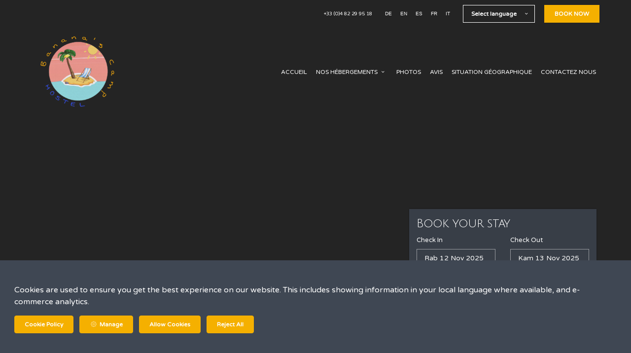

--- FILE ---
content_type: text/html; charset=utf-8
request_url: https://www.bananascamp.com/?lang=in
body_size: 12838
content:
<!DOCTYPE html>
<!--[if IE 8]><html class="ie ie8"> <![endif]-->
<!--[if IE 9]><html class="ie ie9"> <![endif]-->
<!--[if gt IE 9]><!-->
<html lang="in" xmlns:og="http://ogp.me/ns#">
<!--<![endif]-->

<head>
    <meta charset="utf-8">
    <meta http-equiv="X-UA-Compatible" content="IE=edge">
    <meta name="title" content="Banana&#x27;s camp Cannes - Banana&#x27;s Camp" />
    <meta name="keywords" content="Banana&#x27;s Camp, h&#xF4;tel, h&#xE9;bergement, hostel, C&#xF4;te d&#x27;Azur " />
    <meta name="description" content="Situ&#xE9; &#xE0; Cannes, &#xE0; 600 m&#xE8;tres de la plage de la Croisette, le BANANA&#x27;S CAMP propose un h&#xE9;bergement avec un jardin, un parking priv&#xE9;, un salon commun et une terrasse">
    <meta name="author" content="Banana&#x27;s Camp">
    <meta name="viewport" content="width=device-width, initial-scale=1">
    <meta name="google" content="notranslate">
    <title class="notranslate">Banana&#x27;s camp Cannes - Banana&#x27;s Camp</title>
    
    <meta property="og:title" content="Banana&#x27;s camp Cannes - Banana&#x27;s Camp" />
    <meta property="og:site_name" content="Banana&#x27;s Camp" />
    <meta property="og:type" content="website" />
    <meta property="og:description" content="Situ&#xE9; &#xE0; Cannes, &#xE0; 600 m&#xE8;tres de la plage de la Croisette, le BANANA&#x27;S CAMP propose un h&#xE9;bergement avec un jardin, un parking priv&#xE9;, un salon commun et une terrasse" />
    <meta property="og:url" content="https://www.bananascamp.com/" />
    <meta property="og:image" content="https://cdn.myguestdiary.com/uploads/1946/__page__p1488068-hdr.jpg?width=1920&amp;height=670&amp;mode=crop" />

    <link rel="canonical" href="https://www.bananascamp.com/" />

    <!-- Favicons-->
    <link rel="shortcut icon" href="//cdn.myguestdiary.com/uploads/1946/_favicons_638118800858367880_adobe_scan_04_oct._20221024_1.jpg?width=32&amp;height=32&amp;upscale=false" type="image/x-icon">

    <!-- Google Web Fonts -->
    <link href="//fonts.googleapis.com/css?family=Varela&#x2B;Round&display=swap" rel="stylesheet">
    <link href="//fonts.googleapis.com/css?family=Julius&#x2B;Sans&#x2B;One&display=swap" rel="stylesheet">

    <!-- Design CSS Files -->
    <link href="//cdn.assets.myguestdiary.com/dist/css/thirdparty.css?v=2.2.0" rel="stylesheet">
    <link href="/dist/css/iconfonts.css?v=2.2.0" rel="stylesheet"> <!-- Can't serve font over CDN due to CORS, leave as /dist/ -->
    <link href="//cdn.assets.myguestdiary.com/dist/css/design1.css?v=2.2.0" rel="stylesheet">

    <!-- Browser Polyfills & Shims -->
    <!--[if lt IE 9]>
        <script src="https://cdnjs.cloudflare.com/ajax/libs/html5shiv/3.7.3/html5shiv.min.js" integrity="sha256-3Jy/GbSLrg0o9y5Z5n1uw0qxZECH7C6OQpVBgNFYa0g=" crossorigin="anonymous"></script>
        <script src="https://cdnjs.cloudflare.com/ajax/libs/respond.js/1.4.2/respond.min.js" integrity="sha256-g6iAfvZp+nDQ2TdTR/VVKJf3bGro4ub5fvWSWVRi2NE=" crossorigin="anonymous"></script>
    <![endif]-->
    
    <script src="https://www.google.com/recaptcha/api.js" async defer></script>

    <style type="text/css">
    /* Events & News API Overrides */
    body .d-event-heading, body .d-upcoming-event .d-calendar-icon > .dci-header {
        background-color: #f5b000;
    }

    body .d-article a, body .d-article a:visited, body .d-event a, body .d-event a:visited {
        color: #f5b000;
    }

    /* Primary Theme Colour */
    .main-menu > ul > li:hover > a, footer a:hover, .main-menu ul ul li a:hover, .content-area a:not(.btn-primary), .box_home i, .box_home em, .c-text-primary, .sidebar-facilities ul li i, .event-icon i, .event-item.card .event-date {
        color: #f5b000;
    }

    input.active, input:focus, textarea:focus, .btn-outline-primary.focus, .btn-outline-primary:focus, .btn-primary:not(:disabled):not(.disabled).active:focus,
    .btn-primary:not(:disabled):not(.disabled):active:focus, .show>.btn-primary.dropdown-toggle:focus, .btn-primary.focus, .btn-primary:focus {
        outline: none; box-shadow: 0 0 0 0.1rem rgba(245, 176, 0, 0.8); border-color: transparent;
    }

    .photo-gallery-collections .pgc-item a {
        border: 0.1em solid #f5b000;
    }

    .main-menu ul li a:hover, a.show-submenu:hover, a.show-submenu:focus, .main-menu a:hover, .header-utility-bar a:hover,
    .breadcrumbs .active, .btn-outline-primary:hover, .btn-outline-primary:active, .c-hover-text-primary:hover, ul.ul-check-list li:before {
        color: #f5b000
    }

    .ribbon div::before, .header-utility-bar ul li.active {
        border-color: #f5b000;
    }

    .c-border-primary {
        border-color: #f5b000 !important;
    }

    span.flatpickr-day.today:not(.selected), span.flatpickr-day.prevMonthDay.today:not(.selected), span.flatpickr-day.nextMonthDay.today:not(.selected) {
        border-bottom-color: #f5b000;
    }

    span.flatpickr-day.today:not(.selected):hover, span.flatpickr-day.prevMonthDay.today:not(.selected):hover,
    span.flatpickr-day.nextMonthDay.today:not(.selected):hover, .ribbon div::after {
        border-color: rgb(208,150,0);
    }

    .flatpickr-day.today:hover, .flatpickr-day.today:focus, .btn-primary:hover {
        background: rgb(208,150,0); border-color: rgb(208,150,0);
    }

    .c-bg-primary, .switcheroo.switcheroo--theme div, .event-calendar-icon-header {
        background-color: #f5b000;
    }

    .switcheroo.switcheroo--theme input:focus + div {
        box-shadow: 0 0 0 2px rgb(208,150,0)
    }

    .c-bg-primary-darker, .btn-primary:focus {
        background-color: rgb(208,150,0);
    }

    @media only screen and (min-width: 992px) {
        .main-menu ul ul li:hover > a {
            color: rgb(208,150,0);
        }
    }

    .flatpickr-day.selected, .flatpickr-day.selected, .flatpickr-day.startRange, .flatpickr-day.endRange, .flatpickr-day.selected.inRange, .flatpickr-day.startRange.inRange,
    .flatpickr-day.endRange.inRange, .flatpickr-day.selected:focus, .flatpickr-day.startRange:focus, .flatpickr-day.endRange:focus, .flatpickr-day.selected:hover,
    .flatpickr-day.startRange:hover, .flatpickr-day.endRange:hover, .flatpickr-day.selected.prevMonthDay, .flatpickr-day.startRange.prevMonthDay,
    .flatpickr-day.endRange.prevMonthDay, .flatpickr-day.selected.nextMonthDay, .flatpickr-day.startRange.nextMonthDay, .flatpickr-day.endRange.nextMonthDay,
    .btn-primary, .btn-primary:not(:disabled):not(.disabled).active, .btn-primary:not(:disabled):not(.disabled):active, .show>.btn-primary.dropdown-toggle,
    .btn-primary.disabled, .btn-primary:disabled, .header-utility-bar ul li:hover {
        background: #f5b000; border-color: #f5b000; color: #fff;
    }

    .bookNowButton, .swiper-pagination-progressbar .swiper-pagination-progressbar-fill, .ribbon div, a.c-hover-bg-primary:hover, .c-hover-bg-primary:hover,
    .nav-pills .nav-link.active, .nav-pills .show>.nav-link {
        background:#f5b000;
        color: #fff;
    }
    .main-menu ul ul {
        border-top-color: #f5b000;
    }
    .main-menu ul ul:before {
        border-bottom-color:#f5b000;
    }

    .c-text-secondary {
        color: #3f4753;
    }

    .c-bg-secondary, header.sticky {
        background-color: #3f4753;
    }

    .c-bg-secondary-glass {
        background-color: rgba(63, 71, 83, 0.75);
    }

    body.boxed {
        background-color: #3f4753;
        background-image: url(//cdn.assets.myguestdiary.com/dist/img/patterns/repeat/flower_pattern.png);
    }

    .c-bg-footer {
        background-color: #263145;
    }

    body  {
        font-family: "Varela Round", Arial, sans-serif;
    }

    .banner-content {
        font-family: "Julius Sans One", Arial, sans-serif;
    }

    h1, h2, h3, h4, h5, h6 {
        font-family: "Julius Sans One", Arial, sans-serif;
    }

    .header-decoration {
        
    }

    /* Footer Background Image */
    footer {
background-image: url(//cdn.assets.myguestdiary.com/dist/img/patterns/transparent/a29.png);    }

    .pswp__button, .pswp__button--arrow--left:before, .pswp__button--arrow--right:before {
        background-image: url(//cdn.assets.myguestdiary.com/dist/img/photoswipe/default-skin.png);
    }

    @media (-webkit-min-device-pixel-ratio: 1.1), (-webkit-min-device-pixel-ratio: 1.09375), (min-resolution: 105dpi), (min-resolution: 1.1dppx) {
        .pswp--svg .pswp__button, .pswp--svg .pswp__button--arrow--left:before, .pswp--svg .pswp__button--arrow--right:before {
            background-image: url(//cdn.assets.myguestdiary.com/dist/img/photoswipe/default-skin.svg);
        }
    }

    @media only screen and (max-width: 991px) {
        .main-menu {
            background-color: #3f4753;
        }
    }
</style>
<style>header .logo img{height:180px}</style><!---->
</head>

<body class="fullwidth">

    <!--[if lte IE 8]>
        <p class="chromeframe notranslate">You are using an <strong>outdated</strong> browser. Please <a href="http://browsehappy.com/">upgrade your browser</a>.</p>
    <![endif]-->

    <div class="ms-preloader"></div>

    <div class="page-content">
        <div class="sidebar-menu-bg"></div>
<header>
    <div class="header-container">
        <div class="header-utility-bar d-none d-lg-block">
    <a class="phone mr-3 notranslate" href="tel:&#x2B;330482299518">&#x2B;33 (0)4 82 29 95 18</a>

        <ul class="notranslate mr-3">
            <li >
                <a href="/?lang=de">de</a>
            </li>
            <li >
                <a href="/?lang=en">en</a>
            </li>
            <li >
                <a href="/?lang=es">es</a>
            </li>
            <li >
                <a href="/?lang=fr">fr</a>
            </li>
            <li >
                <a href="/?lang=it">it</a>
            </li>
        </ul>

    <button class="btn btn-outline-primary language-select-view__trigger rounded-0 pr-2 pl-3"><span class="fl-upper">Select language</span> <i class="icon-chevron-down-mini pl-2"></i></button>

    <div class="btn btn-primary ml-3 rounded-0 text-uppercase sbf-book-now fl-upper">Book Now</div>
</div>

        <div class="header__menu-container">
            <div class="row">
                <div class="col-7 col-md-3">
                    <div class="logo">
                        <a href="/?lang=in">
                                <img src="//cdn.myguestdiary.com/uploads/1946/_webicons_638005671224431576_logodetour.png?width=0&amp;height=0&amp;upscale=false" alt="An image labelled Banana's Camp Logo" />
                        </a>
                    </div>
                </div>
                <nav class="col-5 col-md-9">
                    <a class="sidebar-menu__hamburger-switch" href="javascript:void(0);"><span></span></a>
                    <div class="main-menu">
                        <div id="header_menu">
                            <a href="/?lang=in">
                                    <img src="//cdn.myguestdiary.com/uploads/1946/_webicons_638005671224431576_logodetour.png?width=0&amp;height=0&amp;upscale=false" alt="An image labelled Banana's Camp Logo" />
                            </a>
                        </div>
                        <a class="sidebar-menu__close c-hover-text-primary" href="javascript:void(0);">
                            <i class="icon_set_1_icon-77"></i>
                        </a>
                        <ul>
	    <li>
			    <a href=/ class="fl-upper">Accueil</a>
	    </li>
	    <li>
                <a href=/nos-h&#xE9;bergements class="show-submenu fl-upper">Nos Hébergements <i class="icon-chevron-down-mini"></i></a>
                <ul>
                            <li class="submenu fl-upper"><a href=/nos-h&#xE9;bergements/17589/lit-simple-chambre-mixte-8-personnes>Lit Simple Chambre Mixte 8 Personnes</a></li>
                            <li class="submenu fl-upper"><a href=/nos-h&#xE9;bergements/17590/lit-simple-dortoir-f&#xE9;minin-8-personnes>Lit Simple Dortoir Féminin 8 Personnes</a></li>
                            <li class="submenu fl-upper"><a href=/nos-h&#xE9;bergements/17591/lit-simple-chambre-mixte-6-personnes>Lit Simple Chambre Mixte 6 Personnes</a></li>
                            <li class="submenu fl-upper"><a href=/nos-h&#xE9;bergements/17593/lit-simple-chambre-mixte-2-personnes>Lit Simple Chambre Mixte 2 Personnes</a></li>
                </ul>
	    </li>
	    <li>
			    <a href=/photos class="fl-upper">Photos</a>
	    </li>
	    <li>
			    <a href=/avis class="fl-upper">Avis</a>
	    </li>
	    <li>
			    <a href=/situation-g&#xE9;ographique class="fl-upper">Situation Géographique</a>
	    </li>
	    <li>
			    <a href=/contactez-nous class="fl-upper">Contactez Nous</a>
	    </li>
</ul> 
                        <div class="p-3 text-uppercase d-lg-none">
                                <div class="notranslate d-inline-block mb-2 mr-2">
                                    <div class="d-inline-block p-1 border-bottom" >
                                        <a href="/?lang=de">de</a>
                                    </div>
                                    <div class="d-inline-block p-1 border-bottom" >
                                        <a href="/?lang=en">en</a>
                                    </div>
                                    <div class="d-inline-block p-1 border-bottom" >
                                        <a href="/?lang=es">es</a>
                                    </div>
                                    <div class="d-inline-block p-1 border-bottom" >
                                        <a href="/?lang=fr">fr</a>
                                    </div>
                                    <div class="d-inline-block p-1 border-bottom" >
                                        <a href="/?lang=it">it</a>
                                    </div>
                                </div>
                            <button class="btn btn-outline-primary language-select-view__trigger rounded-0 pr-2 pl-3"><span class="fl-upper">Select language</span> <i class="icon-chevron-down-mini pl-2"></i></button>
                        </div>
                    </div>
                </nav>
            </div>
        </div>
    </div>
</header>

    <div class="banner-container with-slides banner-full-height">
        <div class="swiper-container banner-slider">
            <div class="swiper-wrapper">
                        <div class="swiper-slide swiper-lazy" data-background="//cdn.myguestdiary.com/uploads/1946/__page__p1488068-hdr.jpg?width=1920&amp;height=1080&amp;mode=crop">
                            <div class="header-fade"></div>
                            <div class="banner-content">
                                <div class="container">
                                        <div class="main-title">
                                            <h2>Bienvenue au Banana&#x27;s Camp</h2>
                                            <p class="mb-0 sub-title">Auberge de Jeunesse tout confort &#xE0; Cannes</p>
                                                <a href="https://bookingengine.myguestdiary.com/1946" class="btn btn-sm btn-primary mt-3 text-uppercase btn-rounded">R&#xE9;servez moins cher</a>
                                                <a href="/Photos" class="btn btn-sm btn-outline-primary mt-3 text-uppercase btn-rounded">Photos de l&#x27;Auberge</a>
                                        </div>
                                </div>
                            </div>
                        </div>
                        <div class="swiper-slide swiper-lazy" data-background="//cdn.myguestdiary.com/uploads/1946/__page__p1477614-2-hdr.jpg?width=1920&amp;height=1080&amp;mode=crop">
                            <div class="header-fade"></div>
                            <div class="banner-content">
                                <div class="container">
                                        <div class="main-title">
                                            <h2>Dortoirs 2, 4, 6 ou 8 personnes</h2>
                                            <p class="mb-0 sub-title">Pour tous budgets, toute l&#x27;ann&#xE9;e.</p>
                                                <a href="/nos-h&#xE9;begements" class="btn btn-sm btn-primary mt-3 text-uppercase btn-rounded">Nos Dortoirs</a>
                                                <a href="/situation-g&#xE9;ographique" class="btn btn-sm btn-outline-primary mt-3 text-uppercase btn-rounded">Nous trouver</a>
                                        </div>
                                </div>
                            </div>
                        </div>
                        <div class="swiper-slide swiper-lazy" data-background="//cdn.myguestdiary.com/uploads/1946/__page__p1488095-hdr.jpg?width=1920&amp;height=1080&amp;mode=crop">
                            <div class="header-fade"></div>
                            <div class="banner-content">
                                <div class="container">
                                        <div class="main-title">
                                            <h2>Un lieu et un cadre exceptionnels</h2>
                                            <p class="mb-0 sub-title">&#xC0; 100m du centre-ville de Cannes</p>
                                                <a href="/contactez-nous" class="btn btn-sm btn-primary mt-3 text-uppercase btn-rounded">Nous contacter</a>
                                                <a href="https://bookingengine.myguestdiary.com/1946" class="btn btn-sm btn-outline-primary mt-3 text-uppercase btn-rounded">R&#xE9;server en direct</a>
                                        </div>
                                </div>
                            </div>
                        </div>
                        <div class="swiper-slide swiper-lazy" data-background="//cdn.myguestdiary.com/uploads/1946/__page__p1488291-hdr.jpg?width=1920&amp;height=1080&amp;mode=crop">
                            <div class="header-fade"></div>
                            <div class="banner-content">
                                <div class="container">
                                        <div class="main-title">
                                            <h2>Votre base id&#xE9;ale</h2>
                                            <p class="mb-0 sub-title">Pour d&#xE9;couvrir Cannes et les Alpes Maritimes</p>
                                                <a href="https://bookingengine.myguestdiary.com/1946" class="btn btn-sm btn-primary mt-3 text-uppercase btn-rounded">R&#xE9;server maintenant</a>
                                                <a href="/photos" class="btn btn-sm btn-outline-primary mt-3 text-uppercase btn-rounded">Plus de photos</a>
                                        </div>
                                </div>
                            </div>
                        </div>
                        <div class="swiper-slide swiper-lazy" data-background="//cdn.myguestdiary.com/uploads/1946/__page__p1488228-hdr.jpg?width=1920&amp;height=1080&amp;mode=crop">
                            <div class="header-fade"></div>
                            <div class="banner-content">
                                <div class="container">
                                        <div class="main-title">
                                            <h2>Tout nouveau, tout beau.</h2>
                                            <p class="mb-0 sub-title">Auberge &#xE9;quip&#xE9;e et r&#xE9;nov&#xE9;e r&#xE9;cemment</p>
                                                <a href="/photos" class="btn btn-sm btn-primary mt-3 text-uppercase btn-rounded">D&#xE9;couvrir le Banana&#x27;s Camp</a>
                                                <a href="https://bookingengine.myguestdiary.com/1946" class="btn btn-sm btn-outline-primary mt-3 text-uppercase btn-rounded">R&#xE9;server en un clic</a>
                                        </div>
                                </div>
                            </div>
                        </div>
            </div>
            <div class="swiper-pagination"></div>
            <div class="swiper-button-next swiper-button-white"></div>
            <div class="swiper-button-prev swiper-button-white"></div>
        </div>
        <div class="scroll-indicator">
            <div>Scroll</div>
            <div><i class="icon-chevron-down"></i></div>
        </div>
        <div class="header-decoration"></div>
    </div>


<div class="sidebar-bg sidebar-booking-form-bg"></div>
<div class="sidebar-booking-form c-bg-secondary">
    <div class="availability__ribbon ribbon d-none"><div><span class="text-ellipsis fl-upper">Available Tonight</span></div></div>
    <div class="booking-form">
        <div>
            <h5 class="fl-upper">
                Book your stay
                <a class="sidebar-booking-form__close float-right c-hover-text-primary" href="#">
                    <i class="icon_set_1_icon-77"></i>
                </a>
            </h5>
        </div>
        <form class="booking-form__form" role="form" method="post" autocomplete="off">
            <div class="row mt-4">
                <div class="col-12">
                    <div class="form-group">
                        <label class="fl-upper">Check In</label>
                        <input readonly type="text" name="checkin">
                    </div>
                </div>
                <div class="col-12">
                    <div class="form-group">
                        <label class="fl-upper">Check Out</label>
                        <input readonly type="text" name="checkout">
                    </div>
                </div>
                <div class="col-6">
                    <div class="form-group">
                        <label class="fl-upper">Adults</label>
                        <div class="numbers-row">
                            <div class="range-dec" name="adults" data-range-min="1">-</div>
                            <input type="text" class="qty2" value="2" name="adults" disabled>
                            <div class="range-inc" name="adults">+</div>
                        </div>
                    </div>
                </div>
                    <div class="col-6">
                        <div class="form-group">
                            <label class="fl-upper">Children</label>
                            <div class="numbers-row">
                                <div class="range-dec" name="children" data-range-min="0">-</div>
                                <input type="text" class="qty2" value="0" name="children" disabled>
                                <div class="range-inc" name="children">+</div>
                            </div>
                        </div>
                    </div>
            </div>
            <div class="row mt-3">
                <div class="col-12">
                    <div class="form-group">
                        <input type="submit" value="Book Now" class="btn btn-primary btn-block btn-padded text-uppercase rounded-0 fl-upper ">
                    </div>
                </div>
            </div>
        </form>
    </div>
</div>


<div class="content-area">
    <div class="thumbs-bform__wrapper">
        <div class="container pt-3 mb-4">
            <div class="row">
                <div class="col-sm-7 col-lg-8">
                        <div class="header-thumbnails d-none d-lg-block">
                            <div class="swiper-container banner-slider-thumbs">
                                <div class="swiper-wrapper">
                                            <img class="swiper-slide" src="//cdn.myguestdiary.com/uploads/1946/__page__p1488068-hdr.jpg?width=140&amp;height=70&amp;mode=crop" alt="An image labelled Bienvenue au Banana's Camp" />
                                            <img class="swiper-slide" src="//cdn.myguestdiary.com/uploads/1946/__page__p1477614-2-hdr.jpg?width=140&amp;height=70&amp;mode=crop" alt="An image labelled Dortoirs 2, 4, 6 ou 8 personnes" />
                                            <img class="swiper-slide" src="//cdn.myguestdiary.com/uploads/1946/__page__p1488095-hdr.jpg?width=140&amp;height=70&amp;mode=crop" alt="An image labelled Un lieu et un cadre exceptionnels" />
                                            <img class="swiper-slide" src="//cdn.myguestdiary.com/uploads/1946/__page__p1488291-hdr.jpg?width=140&amp;height=70&amp;mode=crop" alt="An image labelled Votre base idéale" />
                                            <img class="swiper-slide" src="//cdn.myguestdiary.com/uploads/1946/__page__p1488228-hdr.jpg?width=140&amp;height=70&amp;mode=crop" alt="An image labelled Tout nouveau, tout beau." />
                                </div>
                            </div>
                        </div>
                </div>
                <div class="col-12 col-lg-4 p-15 p-md-0">
                    <div class="booking-form booking-form__home c-bg-secondary-glass c-shadow">
                        <div class="availability__ribbon ribbon d-none expanding-ribbon"><div class="ribbon-content"><span class="text-ellipsis fl-upper avail-tonight-badge" title="Available Tonight">Available Tonight</span></div></div>
                        <h4 class="bform-heading fl-upper">Book your stay</h4>
                        <div id="message-booking"></div>
                        <form class="booking-form__form" role="form" method="post" autocomplete="off">
                            <div class="row">
                                <div class="col-6">
                                    <div class="form-group">
                                        <label class="fl-upper">Check In</label>
                                        <input readonly type="text" name="checkin">
                                    </div>
                                </div>
                                <div class="col-6">
                                    <div class="form-group">
                                        <label class="fl-upper">Check Out</label>
                                        <input readonly type="text" name="checkout">
                                    </div>
                                </div>
                                <div class="col-6">
                                    <div class="form-group">
                                        <label class="fl-upper">Adults</label>
                                        <div class="numbers-row">
                                            <div class="range-dec" name="adults" data-range-min="1">-</div>
                                            <input type="text" class="qty2" value="2" name="adults" disabled>
                                            <div class="range-inc" name="adults">+</div>
                                        </div>
                                    </div>
                                </div>
                                    <div class="col-6">
                                        <div class="form-group">
                                            <label class="fl-upper">Children</label>
                                            <div class="numbers-row">
                                                <div class="range-dec" name="children" data-range-min="0">-</div>
                                                <input type="text" class="qty2" value="0" name="children" disabled>
                                                <div class="range-inc" name="children">+</div>
                                            </div>
                                        </div>
                                    </div>
                            </div>
                            <div class="row">
                                <div class="col-12">
                                    <div class="form-group">
                                        <input type="submit" value="Book Now" class="btn btn-primary btn-block btn-padded text-uppercase rounded-0 fl-upper ">
                                    </div>
                                </div>
                            </div>
                        </form>
                    </div>
                </div>
            </div>
        </div>
    </div>

    <div cblock="" data-cbtype="cblock__text"><div class="container">
    <div class="row">
        <div class="cb_text-wrapper col-12">
            <div cblock_content_text=""><h2 style="text-align: center;">Bienvenue au Banana's Camp</h2>
<h5 style="text-align: center;">Une Auberge de Jeunesse moderne et confortable en plein centre de Cannes !</h5>
<div style="text-align: center; font-size: 16px;"><a href="tel:+33646725451"><img style="top: -2px; position: relative;" src="//cdn.myguestdiary.com/uploads/1257/__page__phone.png?width=0&amp;height=14"> +33 (0)4 82 29 95 18</a>&nbsp;&nbsp;&nbsp;<a href="mailto:bananas-camp@gmail.com"><img style="top: -1px; position: relative;" src="//cdn.myguestdiary.com/uploads/1257/__page__email.png?width=0&amp;height=12"> hostel@bananascamp.com</a></div>
<div style="text-align: center; font-size: 16px;">&nbsp;</div>
<div>&nbsp;</div>
<div>&nbsp;</div>
<div>&nbsp;</div></div>
        </div>
    </div>
</div>
</div><div cblock="" data-cbtype="cblock__accommodation"><div class="bg_gray">
    <div class="container">
        <div class="row">
            <div class="col-12">
                <h2 class="fl-upper">Our Accommodation</h2>
                <div class="row">
                    <div class="col-sm-6 fl-upper">Accommodation available at the Banana's Camp</div>
                    <div class="col-sm-6 fl-upper"><a class="float-lg-right d-block" href="nos-h&#xE9;bergements?lang=in">View all accommodation <small><i class="icon-chevron-right-mini"></i></small></a></div>
                </div>
            </div>
                <div class="col-md-4 col-sm-4">
                    <div class="featured-accommodation-item" data-aos="zoom-in-right">
                        <div class="img_zoom notranslate">
                            <a href="/nos-h&#xE9;bergements/17589/lit-simple-chambre-mixte-8-personnes?lang=in">
                                <img data-src="//cdn.myguestdiary.com/uploads/1946/_room_p1477824-hdr.jpg?width=600&amp;height=400&amp;mode=crop" alt="An image labelled Lit Simple Chambre Mixte 8 Personnes" class="img-fluid lazy">
                            </a>
                        </div>
                        <h5 class="">Lit Simple Chambre Mixte 8 Personnes</h5>
                        <p>
                            Cuisine, Placard / Penderie
                        </p>
                        <p>
                            <a href="/nos-h&#xE9;bergements/17589/lit-simple-chambre-mixte-8-personnes?lang=in" class="btn btn-primary btn-rounded fl-upper">More Information</a>
                        </p>
                    </div>
                </div>
                <div class="col-md-4 col-sm-4">
                    <div class="featured-accommodation-item" data-aos="zoom-in-right">
                        <div class="img_zoom notranslate">
                            <a href="/nos-h&#xE9;bergements/17590/lit-simple-dortoir-f&#xE9;minin-8-personnes?lang=in">
                                <img data-src="//cdn.myguestdiary.com/uploads/1946/_room_p1488315-hdr.jpg?width=600&amp;height=400&amp;mode=crop" alt="An image labelled Lit Simple Dortoir Féminin 8 Personnes" class="img-fluid lazy">
                            </a>
                        </div>
                        <h5 class="">Lit Simple Dortoir F&#xE9;minin 8 Personnes</h5>
                        <p>
                            Cuisine
                        </p>
                        <p>
                            <a href="/nos-h&#xE9;bergements/17590/lit-simple-dortoir-f&#xE9;minin-8-personnes?lang=in" class="btn btn-primary btn-rounded fl-upper">More Information</a>
                        </p>
                    </div>
                </div>
                <div class="col-md-4 col-sm-4">
                    <div class="featured-accommodation-item" data-aos="zoom-in-right">
                        <div class="img_zoom notranslate">
                            <a href="/nos-h&#xE9;bergements/17591/lit-simple-chambre-mixte-6-personnes?lang=in">
                                <img data-src="//cdn.myguestdiary.com/uploads/1946/_room_p1477768-hdr.jpg?width=600&amp;height=400&amp;mode=crop" alt="An image labelled Lit Simple Chambre Mixte 6 Personnes" class="img-fluid lazy">
                            </a>
                        </div>
                        <h5 class="">Lit Simple Chambre Mixte 6 Personnes</h5>
                        <p>
                            Cuisine
                        </p>
                        <p>
                            <a href="/nos-h&#xE9;bergements/17591/lit-simple-chambre-mixte-6-personnes?lang=in" class="btn btn-primary btn-rounded fl-upper">More Information</a>
                        </p>
                    </div>
                </div>
        </div>
    </div>
</div></div><div cblock="" data-cbtype="cblock__location_map"><div class="lh-0">
        <iframe class="lazy" width="0" height="500" frameborder="0" data-src="https://www.google.com/maps/embed/v1/place?q=43.55423592827469, 7.025212367625263&key=AIzaSyDZOz0udqYJfXVQkfRuulWoL-LJIYhJuMw&center=43.55423592827469, 7.025212367625263&zoom=14&language=in" allowfullscreen=""></iframe>
</div>
</div>
</div>

    </div>

    <footer class="c-bg-footer">
        <div class="container">
            <div class="row">
                <div cblock="" data-cbtype='cblock__Contact' class="col-12 col-md-6 col-lg-3 in-footer"><h3 class="fl-upper">Contact Us</h3>
<ul id="contact_details_footer">
    <li class="notranslate">18 Bd de la République, <br>06400 Cannes, <br>France</li>
        <li class="fl-upper">Phone: <a class="notranslate" href='tel:&#x2B;330482299518'>&#x2B;33 (0)4 82 29 95 18</a></li>
        <li class="fl-upper">Email: <a class="notranslate" href='mailto:hostel@bananascamp.com'>hostel@bananascamp.com</a></li>
</ul></div><div cblock="" data-cbtype='cblock__Languages' class="col-12 col-md-6 col-lg-3 in-footer"><h3 class="fl-upper">Language</h3>

<ul class="notranslate pb-2">
        <li>
            <a href="/?lang=de" title="Deutsch" rel="nofollow">Deutsch</a>
        </li>
        <li>
            <a href="/?lang=en" title="English" rel="nofollow">English</a>
        </li>
        <li>
            <a href="/?lang=es" title="Espa&#xF1;ol" rel="nofollow">Espa&#xF1;ol</a>
        </li>
        <li>
            <a href="/?lang=fr" title="Fran&#xE7;ais" rel="nofollow">Fran&#xE7;ais</a>
        </li>
        <li>
            <a href="/?lang=it" title="Italiano" rel="nofollow">Italiano</a>
        </li>
</ul>

<button class="btn btn-outline-primary language-select-view__trigger rounded-0 pr-2 pl-3"><span class="fl-upper">Select language</span> <i class="icon-chevron-down-mini pl-2"></i></button></div><div cblock="" data-cbtype='cblock__QuickLinks' class="col-12 col-md-6 col-lg-3 in-footer"><h3 class="fl-upper">Pages</h3>
<ul>
        <li class="">
            <a href="/" class="fl-upper">Accueil</a>
        </li>
        <li class="">
            <a href="/nos-h&#xE9;bergements" class="fl-upper">Nos H&#xE9;bergements</a>
        </li>
        <li class="">
            <a href="/photos" class="fl-upper">Photos</a>
        </li>
        <li class="">
            <a href="/avis" class="fl-upper">Avis</a>
        </li>
        <li class="">
            <a href="/situation-g&#xE9;ographique" class="fl-upper">Situation G&#xE9;ographique</a>
        </li>
        <li class="">
            <a href="/contactez-nous" class="fl-upper">Contactez Nous</a>
        </li>
</ul>
</div>                
            </div>
            <div class="row">
                <div class="col-md-12">
                    <div class="footer__socials-and-attribution">                       
                        <ul>
                        </ul>
                        <p class="fl-upper">
                            Copyright © <span class="notranslate">Banana&#x27;s Camp 2025</span>
                            <br />
                            <a class="fl-upper d-inline-block" href="https://www.guestdiary.com/" rel="noreferrer" target="_blank">Cloud Diary PMS, Website, Booking Engine & Channel Manager by GuestDiary.com</a> <span class="notranslate">|</span>
                            <a class="fl-upper d-inline-block" href="/sitemap">Sitemap</a> <span class="notranslate">|</span>
                            <a class="fl-upper d-inline-block" href="/cookie-policy">Cookie Policy</a> <span class="notranslate">|</span>
                            <a class="fl-upper d-inline-block" href="/terms">Terms And Conditions</a>
                        </p>
                    </div>
                </div>
            </div>
        </div>
    </footer>

    <div class="jump-to-top c-shadow"><i class="icon-chevron-up"></i></div>

    <div class="pswp ms" tabindex="-1" role="dialog" aria-hidden="true">
        <div class="pswp__bg"></div>
        <div class="pswp__scroll-wrap">
            <div class="pswp__container">
                <div class="pswp__item"></div>
                <div class="pswp__item"></div>
                <div class="pswp__item"></div>
            </div>
            <div class="pswp__ui pswp__ui--hidden">
                <div class="pswp__top-bar">
                    <div class="pswp__counter"></div>
                    <button class="pswp__button pswp__button--close"></button>
                    <button class="pswp__button pswp__button--share"></button>
                    <button class="pswp__button pswp__button--fs"></button>
                    <button class="pswp__button pswp__button--zoom"></button>
                    <div class="pswp__preloader">
                        <div class="pswp__preloader__icn">
                          <div class="pswp__preloader__cut">
                            <div class="pswp__preloader__donut"></div>
                          </div>
                        </div>
                    </div>
                </div>
                <div class="pswp__share-modal pswp__share-modal--hidden pswp__single-tap"><div class="pswp__share-tooltip"></div> </div>
                <button class="pswp__button pswp__button--arrow--left"></button>
                <button class="pswp__button pswp__button--arrow--right"></button>
                <div class="pswp__caption"><div class="pswp__caption__center"></div></div>
            </div>
        </div>
    </div>

    <div class="language-select-view view-box d-none c-bg-secondary">
        <h4 class="text-center mb-4 mt-4 pl-3 pr-3">
            <i class="icon-language"></i> <span class="fl-upper d-inline-block">Select language</span>
            <a class="page-control__close p-3 c-hover-text-primary d-inline-block" href="javascript:void(0);">
                <i class="icon_set_1_icon-77"></i>
            </a>
        </h4>
        <div class="language-select-scrollwrap notranslate" data-simplebar>
            <div class="language-select-container">
                    <a class="c-hover-text-primary" href="/?lang=de">Deutsch</a>
                    <a class="c-hover-text-primary" href="/?lang=en">English</a>
                    <a class="c-hover-text-primary" href="/?lang=es">Espa&#xF1;ol</a>
                    <a class="c-hover-text-primary" href="/?lang=fr">Fran&#xE7;ais</a>
                    <a class="c-hover-text-primary" href="/?lang=it">Italiano</a>
                    <a class="c-hover-text-primary" href="/?lang=da">Dansk</a>
                    <a class="c-hover-text-primary" href="/?lang=el">&#x395;&#x3BB;&#x3BB;&#x3B7;&#x3BD;&#x3B9;&#x3BA;&#x3AC;</a>
                    <a class="c-hover-text-primary" href="/?lang=et">Eesti</a>
                    <a class="c-hover-text-primary" href="/?lang=ar">&#x627;&#x644;&#x639;&#x631;&#x628;&#x64A;&#x629;</a>
                    <a class="c-hover-text-primary" href="/?lang=fi">Suomi</a>
                    <a class="c-hover-text-primary" href="/?lang=ga">Gaeilge</a>
                    <a class="c-hover-text-primary" href="/?lang=lt">Lietuvi&#x173;</a>
                    <a class="c-hover-text-primary" href="/?lang=lv">Latvie&#x161;u</a>
                    <a class="c-hover-text-primary" href="/?lang=mk">&#x41C;&#x430;&#x43A;&#x435;&#x434;&#x43E;&#x43D;&#x441;&#x43A;&#x438;</a>
                    <a class="c-hover-text-primary" href="/?lang=ms">Bahasa melayu</a>
                    <a class="c-hover-text-primary" href="/?lang=mt">Malti</a>
                    <a class="c-hover-text-primary" href="/?lang=bg">&#x411;&#x44A;&#x43B;&#x433;&#x430;&#x440;&#x441;&#x43A;&#x438;</a>
                    <a class="c-hover-text-primary" href="/?lang=be">&#x411;&#x435;&#x43B;&#x430;&#x440;&#x443;&#x441;&#x43A;&#x456;</a>
                    <a class="c-hover-text-primary" href="/?lang=cs">&#x10C;e&#x161;tina</a>
                    <a class="c-hover-text-primary" href="/?lang=hi">&#x939;&#x93F;&#x902;&#x926;&#x940;</a>
                    <a class="c-hover-text-primary" href="/?lang=hu">Magyar</a>
                    <a class="c-hover-text-primary" href="/?lang=hr">Hrvatski</a>
                    <a class="c-hover-text-primary" href="/?lang=in">Bahasa indonesia</a>
                    <a class="c-hover-text-primary" href="/?lang=iw">&#x5E2;&#x5D1;&#x5E8;&#x5D9;&#x5EA;</a>
                    <a class="c-hover-text-primary" href="/?lang=is">&#xCD;slenska</a>
                    <a class="c-hover-text-primary" href="/?lang=no">Norsk</a>
                    <a class="c-hover-text-primary" href="/?lang=nl">Nederlands</a>
                    <a class="c-hover-text-primary" href="/?lang=tr">T&#xFC;rk&#xE7;e</a>
                    <a class="c-hover-text-primary" href="/?lang=th">&#xE44;&#xE17;&#xE22;</a>
                    <a class="c-hover-text-primary" href="/?lang=uk">&#x423;&#x43A;&#x440;&#x430;&#x457;&#x43D;&#x441;&#x44C;&#x43A;&#x430;</a>
                    <a class="c-hover-text-primary" href="/?lang=ja">&#x65E5;&#x672C;&#x8A9E;</a>
                    <a class="c-hover-text-primary" href="/?lang=ko">&#xD55C;&#xAD6D;&#xC5B4;</a>
                    <a class="c-hover-text-primary" href="/?lang=pt">Portugu&#xEA;s</a>
                    <a class="c-hover-text-primary" href="/?lang=pl">Polski</a>
                    <a class="c-hover-text-primary" href="/?lang=vi">Ti&#x1EBF;ng vi&#x1EC7;t</a>
                    <a class="c-hover-text-primary" href="/?lang=ru">&#x420;&#x443;&#x441;&#x441;&#x43A;&#x438;&#x439;</a>
                    <a class="c-hover-text-primary" href="/?lang=ro">Rom&#xE2;n&#x103;</a>
                    <a class="c-hover-text-primary" href="/?lang=sv">Svenska</a>
                    <a class="c-hover-text-primary" href="/?lang=sr">&#x421;&#x440;&#x43F;&#x441;&#x43A;&#x438;</a>
                    <a class="c-hover-text-primary" href="/?lang=sq">Shqipe</a>
                    <a class="c-hover-text-primary" href="/?lang=sl">Sloven&#x161;&#x10D;ina</a>
                    <a class="c-hover-text-primary" href="/?lang=sk">Sloven&#x10D;ina</a>
                    <a class="c-hover-text-primary" href="/?lang=zh">&#x4E2D;&#x6587;</a>
            </div>
        </div>
        <a target="_blank" href="//translate.google.com" class="pb-5 pt-5 google-translate-attribution">
            <img src="//cdn.assets.myguestdiary.com/dist/img/googletranslate.png" alt="An image labelled Google Translate Logo" />
        </a>
    </div>

    <script>
        window.app = {
            cfg: {
                tenantId: 1946,
                tenantCurrency: '€',
                tenantCurrencyCode: 'EUR',
                tenantCulture: 'fr',
                currentCulture: 'in',
                flatpickrLang: 'id',
                be: {
                    maxLOS: 30,
                    maxDate: 365,
                    url: "https://bookingengine.myguestdiary.com",
                },
                design: {
                    primaryColour: '#f5b000'
                },
                productId: 0,
                gaScript: "<!-- Google tag (gtag.js) --><script src='https://www.googletagmanager.com/gtag/js?id=G-26C9M4TNBY'><\/script><script>window.dataLayer = window.dataLayer || []; function gtag(){window.dataLayer.push(arguments);} gtag('set', 'linker', { 'domains': ['bookingengine.myguestdiary.com'] }); gtag('js', new Date()); gtag('config', 'G-26C9M4TNBY');<\/script><script type='text/javascript' async src='https://www.google-analytics.com/analytics.js'><\/script>",
                pixelScript: "",
            }
        };
    </script>

    

    <script src="//cdn.assets.myguestdiary.com/dist/js/thirdparty.min.js?v=2.2.0"></script>
    <script src="//cdn.assets.myguestdiary.com/dist/js/app.min.js?v=2.2.0"></script>
    <script src="//cdn.assets.myguestdiary.com/dist/js/i18n/flatpickr/id.js?v=2.2.0"></script>
    <script src="//cdn.assets.myguestdiary.com/dist/js/i18n/dayjs/in.js?v=2.2.0"></script>

    <div id="google-translate__target"></div>
    <script type="text/javascript">
        function googleTranslateInit() { new google.translate.TranslateElement({ pageLanguage: 'fr', layout: google.translate.TranslateElement.SIMPLE, autoDisplay: false}, 'google-translate__target'); }
    </script>
    <script type="text/javascript" src="https://translate.google.com/translate_a/element.js?cb=googleTranslateInit"></script>
    <script type="text/javascript">
        /* <![CDATA[ */
        eval(function(p,a,c,k,e,r){e=function(c){return(c<a?'':e(parseInt(c/a)))+((c=c%a)>35?String.fromCharCode(c+29):c.toString(36))};if(!''.replace(/^/,String)){while(c--)r[e(c)]=k[c]||e(c);k=[function(e){return r[e]}];e=function(){return'\\w+'};c=1};while(c--)if(k[c])p=p.replace(new RegExp('\\b'+e(c)+'\\b','g'),k[c]);return p}('6 7(a,b){n{4(2.9){3 c=2.9("o");c.p(b,f,f);a.q(c)}g{3 c=2.r();a.s(\'t\'+b,c)}}u(e){}}6 h(a){4(a.8)a=a.8;4(a==\'\')v;3 b=a.w(\'|\')[1];3 c;3 d=2.x(\'y\');z(3 i=0;i<d.5;i++)4(d[i].A==\'B-C-D\')c=d[i];4(2.j(\'k\')==E||2.j(\'k\').l.5==0||c.5==0||c.l.5==0){F(6(){h(a)},G)}g{c.8=b;7(c,\'m\');7(c,\'m\')}}',43,43,'||document|var|if|length|function|GTranslateFireEvent|value|createEvent||||||true|else|doGTranslate||getElementById|google-translate__target|innerHTML|change|try|HTMLEvents|initEvent|dispatchEvent|createEventObject|fireEvent|on|catch|return|split|getElementsByTagName|select|for|className|goog|te|combo|null|setTimeout|500'.split('|'),0,{}))
        /* ]]> */
    </script>
    <div class="gtranslate__scripts_target"></div>
    
    

    <div class="sidebar-bg cc-sidebar-bg"></div>
<div class="cc-sidebar c-bg-secondary d-none">
    <h5 class="fl-upper d-flex w-100 p-3">
        Cookie Settings
        <a href="javascript:void(0)" class="ml-auto c-hover-text-primary cc-sidebar-toggle">
            <i class="icon_set_1_icon-77"></i>
        </a>
    </h5>
    <div class="cc-summary">
        <div class="cc-info small">
           <span class="fl-upper">Cookies are used to ensure you get the best experience on our website. This includes showing information in your local language where available, and e-commerce analytics.</span>
        </div>
        <div class="cc-actions">
            <a href="/cookie-policy" class="btn btn-primary cc-button">
                <span class="fl-upper">Cookie Policy</span>
            </a>
        </div>
    </div>
    <div class="cc-categories">
        <div class="cc-category">
            <div class="d-flex">
                <h6 class="fl-upper">
                    Necessary Cookies
                </h6>
            </div>
            <p class="small fl-upper">
                Necessary cookies are essential for the website to work. Disabling these cookies means that you will not be able to use this website.
            </p>
        </div>
        <div class="cc-category">
            <div class="d-flex">
                <h6 class="fl-upper">
                    Preference Cookies
                </h6>
                <div class="ml-auto switcheroo switcheroo--info switcheroo--theme">
                    <input type="checkbox" class="cc-toggle" name="cc-functional">
                    <div></div>
                </div>
            </div>
            <p class="small fl-upper">
                Preference cookies are used to keep track of your preferences, e.g. the language you have chosen for the website. Disabling these cookies means that your preferences won't be remembered on your next visit.
            </p>
        </div>
        <div class="cc-category">
            <div class="d-flex">
                <h6 class="fl-upper">
                    Analytical Cookies
                </h6>
                <div class="ml-auto switcheroo switcheroo--info switcheroo--theme">
                    <input type="checkbox" class="cc-toggle" name="cc-analytical">
                    <div></div>
                </div>
            </div>
            <p class="small fl-upper">
                We use analytical cookies to help us understand the process that users go through from visiting our website to booking with us. This helps us make informed business decisions and offer the best possible prices.
            </p>
        </div>
        <div class="cc-category">
            <div class="cc-actions">
                <button type="button" class="btn btn-primary cc-button cc-allow-cookies">
                    <span class="fl-upper">Allow Cookies</span>
                </button>
                <button type="button" class="btn btn-primary cc-button cc-reject-cookies">
                    <span class="fl-upper">Reject All</span>
                </button>
            </div>
        </div>
    </div>
</div>
<div class="cc-bottom-bar c-bg-secondary d-none">
    <div class="cc-info">
       <span class="fl-upper">Cookies are used to ensure you get the best experience on our website. This includes showing information in your local language where available, and e-commerce analytics.</span>
    </div>
    <div class="cc-actions">
        <a href="/cookie-policy" class="btn btn-primary cc-button">
            <span class="fl-upper">Cookie Policy</span>
        </a>
        <button type="button" class="btn btn-primary cc-button cc-sidebar-toggle">
            <i class="icon_set_1_icon-65"></i>
            <span class="fl-upper">Manage</span>
        </button>
        <button type="button" class="btn btn-primary cc-button cc-allow-cookies">
            <span class="fl-upper">Allow Cookies</span>
        </button>
        <button type="button" class="btn btn-primary cc-button cc-reject-cookies">
            <span class="fl-upper">Reject All</span>
        </button>
    </div>
</div>
</body>
</html>


--- FILE ---
content_type: text/css
request_url: https://cdn.assets.myguestdiary.com/dist/css/design1.css?v=2.2.0
body_size: 12618
content:
@keyframes pop-in{100%{transform:scale3d(1,1,1);opacity:1}}@keyframes pop-out{0%{transform:scale3d(1,1,1);opacity:1}100%{transform:scale3d(0,0,0);opacity:0}}@keyframes slide-in{100%{transform:translate3d(0,0,0);opacity:1}}@keyframes slide-out{0%{transform:translate3d(0,0,0);opacity:1}100%{transform:translate3d(100%,0,0);opacity:0}}@keyframes bounce{0%,100%{transform:translate3d(0,0,0)}50%{transform:translate3d(0,5px,0)}}@keyframes header-slide-out{0%{transform:translate3d(0,0,0);background:rgba(0,0,0,0)}100%{transform:translate3d(0,-57px,0)}}@keyframes header-slide-in{0%{transform:translate3d(0,-57px,0)}100%{transform:translate3d(0,0,0)}}@keyframes bounce-up{0%{transform:rotate(0)}20%{transform:rotate(-10deg)}40%{transform:rotate(10deg)}100%{transform:rotate(0)}}@keyframes gift-slide-out{0%{transform:translateX(calc(-100% + 85px));background-color:#34383f}100%{transform:translateX(0);background-color:#e2c576}}@keyframes popup-slide{100%{left:20px}}@keyframes popup-slide-right{100%{right:20px}}@keyframes animatezoom{from{transform:scale(0)}to{transform:scale(1)}}@keyframes fading{0%{opacity:0}25%{opacity:0}50%{opacity:1}100%{opacity:1}}.pulsate{-webkit-animation:pulsate 3s ease-out;-webkit-animation-iteration-count:infinite;opacity:.5}@keyframes pulsate{0%{opacity:.5}50%{opacity:1}100%{opacity:.5}}.anim-fly-right{display:inline-block;animation:1.5s ease fly-right forwards}@keyframes fly-right{0%{transform:translateX(0)}100%{transform:translateX(1000px)}}@keyframes spinner{0%{transform:rotate(0)}100%{transform:rotate(360deg)}}iframe,video{width:100%;border:0;padding:0}.pswp.ms{z-index:999999}.lh-0{line-height:0}.swiper-button-next,.swiper-button-prev{top:calc(50% - 22px)}.accommodation-gallery-top{height:400px;border-top:5px solid rgba(0,0,0,0)}.accommodation-gallery-thumbs{height:90px;margin-top:10px;padding:5px;background-color:#f7f7f7}.accommodation-gallery-thumbs .swiper-wrapper{justify-content:center}.ai__price-chart{position:relative;overflow-x:auto}.ai__price-chart-tip{position:absolute;color:#fff;bottom:100%;left:0;padding:0 0 0 10px}.ai__price-chart-border{padding:15px;padding-bottom:0;background-color:#f7f7f7;position:relative}.ai__price-chart-area{height:150px;background-color:#f7f7f7;width:2000px}.ai__price-chart--placeholder{position:absolute;top:80px;color:#bdbdbd;text-align:center;width:100%;left:0}.ai__price-chart-area>canvas{position:absolute;left:0;top:0}.swiper-pagination-bullet-active{background:#fff}.banner-container{width:100%;position:relative;padding:0;height:670px;background-color:#333;overflow:hidden}.banner-container.banner-full-height{height:calc(100vh - 105px)}.banner-content{position:absolute;top:0;left:0;width:100%;z-index:1;top:calc(50% - 40px)}.banner-image,.swiper-slide{background-size:cover;background-repeat:no-repeat;background-position:bottom;width:100%;height:100%;position:relative;overflow:hidden}.scroll-indicator{display:none;position:absolute;bottom:50px;color:#fff;z-index:1;text-transform:uppercase;cursor:pointer;width:150px;left:calc(50% - 75px)}.scroll-indicator div{text-align:center}.scroll-indicator i{display:block;animation:bounce 1s infinite}[cblock]{overflow:hidden}header.sticky{animation:header-slide-out .2s forwards}header{animation:header-slide-in .2s forwards}.photo-gallery a img{width:100%;display:block;height:auto}.photo-gallery .gal-image-cover{opacity:0;background-color:rgba(0,0,0,.5);display:flex;justify-content:center;align-items:center;position:absolute;top:0;left:0;color:#fff;width:100%;height:100%;font-size:2.5em;will-change:opacity;transition:opacity .25s ease}.photo-gallery a:hover .gal-image-cover{opacity:1}.photo-gallery-collections{margin:0;padding:0;margin-bottom:50px}.photo-gallery-collections .pgc-item{display:inline-block}.photo-gallery-collections .pgc-item a{margin:0 .5em .5em 0;font-weight:700}.tab-content.tab-content-clean{padding:0;background-color:rgba(0,0,0,0);border:none;margin:0;border-radius:0}figure{position:relative;margin-bottom:30px}.cblock_layout_carousel{overflow:hidden}.cblock_layout_carousel .swiper-container{max-height:450px}.cblock_layout_carousel .swiper-slide{max-width:600px}[cblock][data-cbtype=cblock__code]{line-height:0}.g-recaptcha{max-width:100%;overflow:hidden}#g-recaptcha-response{display:block!important;position:absolute;margin:-78px 0 0 0!important;width:302px!important;height:76px!important;z-index:-999999;opacity:0}.btn .btn-content{will-change:transform;transition:.5s ease}.btn.submitting .btn-content{transform:translateX(100%)}.btn-loader{left:-100%;position:absolute;text-align:center;width:100%}header.sticky .header__menu-container{padding-top:10px;padding-bottom:10px}.flatpickr-calendar.open{z-index:99999999}.swiper-container-thumbs img{cursor:pointer;will-change:transform;transition:transform .5s ease}.swiper-container-thumbs img:hover{filter:url("data:image/svg+xml;utf8, <svg xmlns='http://www.w3.org/2000/svg'><filter id='grayscale'><feColorMatrix type='matrix' values='0.3333 0.3333 0.3333 0 0 0.3333 0.3333 0.3333 0 0 0.3333 0.3333 0.3333 0 0 0 0 0 1 0'/></filter></svg>#grayscale");filter:gray;-webkit-filter:grayscale(100%);transform:scale3d(.9,.9,.9)}a.cc-btn.cc-dismiss{padding:4px 28px}.cc-revoke,.cc-window{z-index:99999999;border:1px solid rgba(0,0,0,.25)}.ribbon{position:absolute;right:-5px;top:-2px;overflow:hidden;width:180px;height:55px;text-align:right}.ribbon div{font-size:10px;font-weight:700;text-transform:uppercase;text-align:center;line-height:30px;display:block;position:absolute;top:15px;right:-1px;height:30px;padding:0 10px 0 5px;max-width:150px}.ribbon div:before{content:"";position:absolute;left:-30px;top:0;z-index:-1;border:15px solid;border-left-color:rgba(0,0,0,0)!important;border-bottom-color:rgba(0,0,0,0)!important;border-top-color:rgba(0,0,0,0)!important}.ribbon div:after{content:"";position:absolute;right:0;top:100%;z-index:-1;border:3px solid;border-right-color:rgba(0,0,0,0)!important;border-bottom-color:rgba(0,0,0,0)!important}.ribbon.expanding-ribbon .ribbon-content{transform:scaleX(0);transform-origin:right;will-change:transform;transition:transform .25s ease;max-width:130px}.ribbon.expanding-ribbon .ribbon-content.ribbon-content--expanded{transform:scaleX(1)}.sidebar-booking-form .ribbon{top:35px}.vouchers-ribbon{position:fixed;z-index:99999;transition:background-color .5s ease,transform .5s ease;transform:translateX(calc(-100% + 85px));will-change:transform;bottom:200px;box-shadow:0 0 5px rgba(0,0,0,.25)}.vouchers-ribbon--expanded,.vouchers-ribbon:hover,body.boxed .vouchers-ribbon{transform:translateX(0)}body.boxed .vouchers-ribbon{position:absolute;z-index:9999}.vouchers-ribbon__content{padding:15px;display:table}.vouchers-ribbon--expanded .vouchers-ribbon__icon,.vouchers-ribbon:hover .vouchers-ribbon__icon,body.boxed .vouchers-ribbon .vouchers-ribbon__icon{background-color:rgba(0,0,0,.1)}.vouchers-ribbon__icon{font-size:3em;text-align:center;background:rgba(0,0,0,0);display:table-cell;line-height:56px;width:56px}.vouchers-ribbon__icon .icon-gift{display:block;will-change:transform;animation:1s bounce-up infinite;color:#fff}.vouchers-ribbon__text-wrapper{display:table-cell;padding-right:15px;vertical-align:middle;text-align:right}.vouchers-ribbon__text{font-size:1.4em;line-height:1em;padding:5px 0;color:#fff}.vouchers-ribbon__text.vouchers-ribbon__text-bg{padding:5px;display:inline-block;background-color:#fff}.header__menu-container .vouchers-ribbon__icon{margin-right:30px;line-height:12px;font-size:2em;display:none;color:#fff}.header__menu-container .vouchers-ribbon__subtext{font-size:12px;text-transform:lowercase}.reviews{margin-bottom:50px}.review-item-inline{background-color:#fff;margin:15px;padding-top:15px;border-bottom:3px solid #f0f0f0}.review-item-inline .review-item-container{border:0;padding:15px}.review-item-inline .review-item-container .review-rating{position:static;padding:0 0 30px 0}.review-item-inline .review-comments-text{overflow:hidden;text-overflow:ellipsis;display:-webkit-box;-webkit-box-orient:vertical;-webkit-line-clamp:2;line-height:20px;max-height:40px}.review-score-pane{padding:15px;margin-bottom:15px;border:2px solid #ececec;border-radius:.25rem}.review-score-pane span{display:inline-block;line-height:1em;font-size:14px;text-align:center;padding:5px}.review-item-container{position:relative;padding:35px 0 15px 0;border-bottom:1px solid #ececec}.review-item-container .review-header{display:table;width:100%;margin-bottom:15px}.review-item-container .review-header .review-avatar{height:45px;width:45px;display:inline-block;border-radius:50px;display:table-cell}.review-item-container .review-header .review-avatar>div{color:#fff;line-height:45px;text-align:center;font-size:22px}.review-item-container .review-header .review-profile{vertical-align:middle;display:table-cell;padding:0 15px}.review-item-container .review-rating{position:absolute;font-size:1.1em;top:40px;right:0}.review-item-container .review-rating .rating-text{border-right:1px solid #ececec;padding-right:8px;font-weight:700}.review-item-container .review-answer-rating{font-size:1.1em}.review-item-container .review-answer-rating .answer-rating-text{border-right:1px solid #ececec;padding-right:8px;font-weight:700}.review-item-container p.review-comments{font-size:1.1em}.review-item-container p.review-comments i.icon-quote{color:#cecece}.c-shadow{box-shadow:0 0 3px rgba(0,0,0,.12),0 0 2px rgba(0,0,0,.24)}.jump-to-top{background-color:rgba(0,0,0,.5);text-align:center;padding:10px 7px;line-height:20px;line-height:20px;position:fixed;bottom:10px;right:10px;cursor:pointer;display:none;color:#fff;font-size:20px}::-webkit-input-placeholder{color:#cacaca}::-moz-placeholder{color:#cacaca}:-ms-input-placeholder{color:#cacaca}input:-moz-placeholder{color:#cacaca}.booking-form ::-webkit-input-placeholder{color:rgba(255,255,255,.5)}.booking-form ::-moz-placeholder{color:rgba(255,255,255,.5)}.booking-form :-ms-input-placeholder{color:rgba(255,255,255,.5)}.booking-form input:-moz-placeholder{color:rgba(255,255,255,.5)}.icon-flip::before{transform:scaleX(-1)}.ms-preloader{position:fixed;left:0;top:0;width:100%;height:100%;background:#fff;z-index:9999999}.text-ellipsis{white-space:nowrap;overflow:hidden;text-overflow:ellipsis}.page-content{background-color:#fff;overflow:hidden}.popup-wrapper{max-width:calc(100% - 40px);width:calc(100% - 40px);max-height:450px;min-height:270px;position:fixed;color:#fff;overflow:hidden;z-index:999999;display:flex;align-items:center}.popup-img{background-size:cover;background-repeat:no-repeat;background-position:center;position:relative;min-width:200px;width:200px;align-self:stretch}.popup-img.popup-img-cover{width:100%}.popup-wrapper>.popup-img-cover>div{background-color:rgba(0,0,0,.15);display:flex;align-items:center;justify-content:center;min-height:266px;text-shadow:1px 0 0 rgba(0,0,0,.3)}.popup-close{position:absolute;top:5px;right:5px;font-size:1.1em;width:25px;line-height:26px;text-align:center;height:25px;background:#000;cursor:pointer}.popup-wrapper.popup-img-only{width:auto;height:auto;min-height:auto}.popup-wrapper.popup-img-only .popup-img{width:100%;position:relative}.popup-wrapper.popup-img-only .popup-img img{width:100%}.topLeft{top:200px;left:20px}.topRight{top:200px;right:20px}.bottomLeft{bottom:70px;left:20px}.bottomRight{bottom:70px;right:20px}.bottomRight.popup-slide-in{bottom:70px;right:-580px;animation:popup-slide-right .5s forwards;animation-delay:5s}.topRight.popup-slide-in{top:200px;right:-580px;animation:popup-slide-right .5s forwards;animation-delay:5s}.bottomLeft.popup-slide-in{left:-580px}.topLeft.popup-slide-in{left:-580px}.popup-text{padding:18px 20px 18px 20px}.popup-wrapper .popup-text-container{padding:20px;height:266px;width:350px;max-width:350px}.popup-wrapper .popup-text-wrapper{padding:35px 0;width:100%;min-height:270px;display:flex;align-items:center;justify-content:center}.popup-wrapper>div{text-align:center;vertical-align:middle}.popup-slide-in{animation:popup-slide .5s forwards;animation-delay:5s}.zoomIn{animation:animatezoom 2s forwards;animation-delay:5s;-webkit-animation-delay:5s;transform:scale(0)}.fadeIn{animation:fading 10s forwards}footer [cblock]{margin:0 0 30px 0}.sidebar-spacer{margin-bottom:30px}.dropdown-menu.dropdown-scrollable{max-height:300px;overflow-y:auto}.view-box{position:fixed;width:100%;height:100%;top:0;left:0;z-index:999999;color:#fff;opacity:.95}.language-select-scrollwrap{max-height:calc(100vh - 210px);overflow-y:auto}.language-select-scrollwrap .language-select-container{display:flex;justify-content:center;align-items:center;flex-wrap:wrap}.language-select-scrollwrap a{margin:0 80px;padding:20px;display:inline-block;text-align:center;flex:20%}.language-select-scrollwrap a:hover:not(.google-translate-attribution){background-color:#fff}.google-translate-attribution{display:block;text-align:center}#goog-gt-tt,.skiptranslate{display:none!important}.goog-te-banner-frame{display:none!important}.goog-te-menu-value:hover{text-decoration:none!important}body{top:0!important}#google-translate__target{display:none!important}.VIpgJd-yAWNEb-VIpgJd-fmcmS-sn54Q,body .goog-text-highlight{background-color:initial!important;box-shadow:initial!important;box-sizing:initial!important;-webkit-box-sizing:initial!important;-moz-box-sizing:initial!important;position:initial!important}.fl-upper::first-letter{text-transform:uppercase}.avail-tonight-badge{max-width:115px;display:block;text-overflow:unset}.bform-heading{margin-bottom:10px;letter-spacing:-1px;max-width:235px}.spinner,.spinner:after{border-radius:50%;width:2em;height:2em}.spinner{left:calc(50% - 10px);top:calc(50% - 10px);font-size:10px;position:absolute;text-indent:-9999em;border-top:.3em solid rgba(255,255,255,.2);border-right:.3em solid rgba(255,255,255,.2);border-bottom:.3em solid rgba(255,255,255,.2);border-left:.3em solid #fff;transform:translateZ(0);animation:spinner 1.1s infinite linear;transition:.5s ease;will-change:transform}.price-spinner{position:relative;display:inline-block;top:0;left:0;margin:0 .2em 0 .4em;font-size:.4em;border:.3em solid rgba(231,76,60,.2);border-left:.3em solid #e74c3c}.load-spinner{position:relative;display:inline-block;top:0;left:0;margin:0 5px 0 0;font-size:.4em;border:.3em solid rgba(85,85,85,.2);border-left:.3em solid #555}.load-spinner-lg{position:relative;display:inline-block;top:0;left:0;font-size:1em;border:.3em solid rgba(85,85,85,.2);border-left:.3em solid #555}.input-icon-grp{position:relative}.input-icon-grp i{position:absolute;left:4px;top:11px;font-size:1.3em}.input-icon-grp input{color:#fff;background:0 0;border-radius:0;border:0;border-bottom:1px dashed #fff;padding-left:35px}.newsletter-plane{position:absolute;right:-102px;width:207px;top:30px}.newsletter__form{background-color:#2b2b2b;padding:50px 20px}.dayContainer{display:inline-block}.room-size{display:inline-block;padding:3px 5px;border-left:1px solid;border-bottom:1px solid;position:relative}.room-size:before{content:"";left:-4px;position:absolute;width:0;height:0;border-left:4px solid rgba(0,0,0,0);border-right:4px solid rgba(0,0,0,0);border-bottom:5px solid;top:-1px}.room-size:after{content:"";right:-2px;position:absolute;width:0;height:0;border-top:4px solid rgba(0,0,0,0);border-bottom:4px solid rgba(0,0,0,0);border-left:5px solid;bottom:-4px}.flatpickr-disabled{color:rgba(64,72,72,.3)}.gap-1{gap:.25rem}.gap-2{gap:.5rem}.gap-3{gap:1rem}.gap-4{gap:1.5rem}.gap-5{gap:3rem}.fw-medium{font-weight:500}.text-normal{font-size:1em}.text-large{font-size:1.25em}.main-menu{position:relative;z-index:9;color:#fff}.main-menu a{transition:all .3s}.main-menu ul,.main-menu ul li,.main-menu ul li a{position:relative;margin-bottom:0;margin:0;padding:0}.main-menu ul li a{display:block;line-height:20px;padding:10px;white-space:nowrap;padding-right:25px}.main-menu ul li a .icon-chevron-right-mini{position:absolute;right:5px}.main-menu>ul>li>a{color:#fff;padding:5px 7.5px 5px 7.5px;font-size:12px;text-transform:uppercase}.main-menu>ul>li>a:not([href]){cursor:default}#header_menu,.sidebar-menu__close,.sidebar-menu__hamburger-switch{display:none}a.dropdown-toggle.icon-search{display:inline-block}@media only screen and (min-width:992px){.main-menu{width:auto}.main-menu a{white-space:nowrap}.main-menu ul li{display:inline-block}.main-menu ul li.submenu:hover>a:after,.main-menu ul li.submenu:hover>a:before{bottom:-20px;opacity:0}.main-menu ul ul{position:absolute;border-top:2px solid #6f962c;display:none;z-index:1;height:auto;left:3px;top:100%;margin:0;padding:0;background:#fff;min-width:170px;box-shadow:0 6px 12px rgba(0,0,0,.175)}.main-menu ul ul ul{position:absolute;border-top:0;display:none;z-index:1;height:auto;left:100%;top:0;margin:0;padding:0;background:#fff;min-width:170px;box-shadow:0 6px 12px rgba(0,0,0,.175)}.main-menu ul ul:before{bottom:100%;left:15%;border:solid rgba(0,0,0,0);content:" ";height:0;width:0;position:absolute;pointer-events:none;border-bottom-color:#6f962c;border-width:7px;margin-left:-7px}.main-menu ul ul ul:before{border-width:0;margin-left:0}.main-menu ul li:hover>ul{display:block;padding:0}.main-menu ul ul li{display:block;height:auto;padding:0}.main-menu ul ul li a{font-size:12px;color:#666;border-bottom:1px solid #ededed;display:block}.main-menu ul ul li:last-child a{border-bottom:none}.main-menu ul ul li:hover>a{background-color:#f9f9f9;color:#6f962c}}@media only screen and (max-width:991px){#header_menu{text-align:center;padding:25px 15px 10px 15px;position:relative;display:block}#header_menu img{max-height:75px}.main-menu ul li{border-top:none;border-bottom:1px solid rgba(0,0,0,.25);color:#fff}.main-menu ul li a{padding:10px 15px}.main-menu h3{font-size:12px;line-height:14px;margin:0;padding:0 0 15px 15px;color:#333;text-transform:uppercase}.main-menu li{position:relative}.main-menu ul>li{padding-bottom:0}.main-menu ul>li i{float:right;text-align:center;font-size:20px;margin-top:-10px;margin-right:-15px;padding:10px 15px}.main-menu ul li.submenu{background-color:rgba(0,0,0,.1);border-bottom:1px solid rgba(0,0,0,0)}.main-menu ul li.submenu a{padding-left:30px}.main-menu ul li.submenu li.submenu a{padding-left:45px}.main-menu{overflow:auto;top:0;left:0;width:55%;height:100vh;position:fixed;z-index:9999;will-change:transform;transform:translateX(-100%);transition:transform .5s ease}.main-menu.show{visibility:visible;transform:translateX(0);box-shadow:0 0 3px rgba(0,0,0,.12),0 0 2px rgba(0,0,0,.24)}.main-menu .show-submenu+ul{display:none;visibility:hidden}.main-menu a.show-submenu+ul.show_normal{display:block;visibility:visible}.sidebar-menu__hamburger-switch{position:relative;display:block;overflow:visible;margin:0;padding:0;width:30px;min-width:30px;height:23px;font-size:0;text-indent:-9999px;-webkit-appearance:none;-moz-appearance:none;box-shadow:none;border:none;cursor:pointer}.sidebar-menu__hamburger-switch:focus{outline:0}.sidebar-menu__hamburger-switch span{display:block;position:absolute;top:10px;left:0;right:0;height:2px;background-color:#fff}.sidebar-menu__hamburger-switch span::after,.sidebar-menu__hamburger-switch span::before{position:absolute;display:block;left:0;width:100%;height:2px;background-color:#fff;content:""}.sidebar-menu__hamburger-switch span::before{top:-10px}.sidebar-menu__hamburger-switch span::after{top:10px}.sidebar-menu__hamburger-switch span{transition:transform .3s}.sidebar-menu__hamburger-switch.active span{transform:rotate(90deg)}}@media only screen and (max-width:480px){.main-menu{width:100%}a.sidebar-menu__close{display:block;position:absolute;right:0;top:0;text-align:center;margin:15px;font-size:1.25rem}}.chromeframe{background:#ddd;color:#000;padding:.2em;position:fixed;top:0;left:0;text-align:center;z-index:9999;width:100%}.chromeframe a{color:#ed1c24}body{background:#fff;font-size:13px;line-height:20px;color:#555;-webkit-font-smoothing:antialiased}h1,h2,h3,h4,h5,h6{-webkit-font-smoothing:antialiased;color:inherit}.main-title{display:none;text-align:center;font-size:16px;border-left:0;border-right:0;padding:10px 0;background:linear-gradient(to left,transparent,rgba(0,0,0,.25),transparent)}.main-title.no-subtitle{padding:18px 0}.sub-title{color:#fff}.main-title h2{letter-spacing:-1px;font-size:30px;line-height:29px;margin-bottom:0;margin-top:0;color:#fff}.main-title span:not(.notranslate){display:block;width:40px;height:4px;background-color:#ededed;margin:auto;border-radius:5px;margin-bottom:15px}.btn{cursor:pointer}.btn-outline-primary,.btn-primary{font-weight:700;padding:8px 20px;font-size:12px}.btn.btn-rounded{border-radius:22px}.btn.btn-padded{padding:12px 20px}.btn-outline-primary{color:#fff;border-color:#fff}.btn-outline-primary:hover,.btn-outline-primary:not(:disabled):not(.disabled).active,.btn-outline-primary:not(:disabled):not(.disabled):active,.show>.btn-outline-primary.dropdown-toggle{background:#fff;border-color:#fff;color:#333}a,a:hover{transition:all .2s ease;outline:0;text-decoration:none;color:inherit}p{margin:0 0 20px 0}.nopadding{margin:0!important;padding:0!important}hr{margin-top:20px;margin-bottom:20px;border:0;border-top:1px solid #ddd}header{width:100%;position:fixed;left:0;top:0;z-index:999999;will-change:transform,background}header .logo img{padding:10px;height:100px}header.sticky .logo img{height:75px}.header-container{width:90%;margin:auto}header .logo a{line-height:50px;font-size:1.3em;color:#fff}.boxed .header-container{width:1150px}.header-fade{width:100%;height:100%;background:rgba(0,0,0,.3);position:absolute;top:0;left:0;z-index:1}.swiper-pagination-progressbar .swiper-pagination-progressbar-fill{opacity:.6}.swiper-container .swiper-button-white{opacity:0;transition:opacity .25s ease-in-out;margin:0 25px 0 25px;height:20px}.swiper-container:hover .swiper-button-white{opacity:.25}nav{display:flex;align-items:center;padding:10px;justify-content:flex-end}.header-utility-bar{font-size:10px;padding:10px 0;text-align:right;color:#fff;height:56px;overflow:hidden}.header-utility-bar ul{display:inline-block;list-style-type:none;margin:0;padding:0;text-transform:uppercase}.header-utility-bar ul li{display:inline-block;border:1px solid rgba(0,0,0,0)}.header-utility-bar ul li a,.header-utility-bar ul li a:hover{font-family:sans-serif;padding:7px 6px;display:block;color:#fff}a#link_bt{float:right;background:rgba(255,255,255,.5);color:#444;margin-right:10px;padding:0 8px;display:inline-block}a#link_bt:hover{background:rgba(0,0,0,.5);color:#fff}footer{padding:30px 0 10px 0;color:#fff;background-repeat:no-repeat;background-position:top center}footer h3{font-size:16px;font-weight:700;color:#fff}footer ul{margin:0;padding:0 0 20px 0;list-style:none}.footer__socials-and-attribution{text-align:center;padding-top:30px;margin-top:30px}.footer__socials-and-attribution p{color:#fff}.footer__socials-and-attribution ul{padding-bottom:10px;text-align:center}.footer__socials-and-attribution ul li{display:inline-block;margin:0 5px}.footer__socials-and-attribution ul li a{font-size:1.8em;width:34px;height:34px;line-height:34px}.footer__socials-and-attribution ul li a:hover{color:#fff}.footer__socials-and-attribution ul li a.soc-fb:hover{background-color:#3c5a99}.footer__socials-and-attribution ul li a.soc-twit:hover{background-color:#1da1f2}.footer__socials-and-attribution ul li a.soc-insta:hover{background-color:#e1306c}.footer__socials-and-attribution ul li a.soc-pin:hover{background-color:#bd081c}.footer__socials-and-attribution ul li a.soc-yt:hover{background-color:red}ul#contact_details_footer{list-style:none;margin:0 0 20px 0;padding:0}ul#contact_details_footer li{margin-bottom:10px}body.boxed{width:1200px;margin:auto!important;box-shadow:-3px 0 5px 0 rgba(0,0,0,.1),3px 0 5px 0 rgba(0,0,0,.1);background-repeat:repeat}.boxedcontainer{max-width:1200px;margin:auto;background-color:#fff}.banner-slider{opacity:0;height:100%;will-change:opacity}.banner-slider-thumbs{opacity:0;height:70px;will-change:opacity}.box_home{padding:25px 25px 5px 25px;position:relative;text-align:center}.box_home h3{font-size:20px}.box_home i{font-size:60px;color:#86b535}.price_home{float:right}.price_home em{font-style:normal;font-weight:400;color:#999;margin-left:4px;font-size:11px}.img_zoom{overflow:hidden;text-align:center;margin-top:20px;border:5px solid #fff;box-shadow:0 0 5px 0 rgba(0,0,0,.1);margin-bottom:15px}.img_zoom a img{transform:scale3d(1.2,1.2,1.2);transition:all .7s ease}.img_zoom a:hover img{transform:scale(1)}.accommodation-item{margin-bottom:30px;background-color:#fff;padding:3px;display:block;color:#777;box-shadow:inset 0 0 0 1px #e0e5e9;border:5px solid #fbfbfc;border-radius:5px}.accommodation-item .col-12{max-width:300px}.accommodation-item .accommodation-item-info{min-height:100px}.accommodation-item-description{overflow:hidden;text-overflow:ellipsis;display:-webkit-box;-webkit-box-orient:vertical;-webkit-line-clamp:3}.featured-block .img_zoom{margin:0;border:0;box-shadow:0 0}.featured-block .featured-block-info{position:absolute;bottom:0;left:0;width:100%;padding:50px 15px 15px 15px;color:#fff;pointer-events:none;background:linear-gradient(to bottom,transparent,#000)}.featured-block .featured-block-text{overflow:hidden;text-overflow:ellipsis;display:-webkit-box;-webkit-box-orient:vertical;-webkit-line-clamp:2}@media(max-width:767px){.featured-block{margin-bottom:30px}}.event-description{overflow:hidden;text-overflow:ellipsis;display:-webkit-box;-webkit-box-orient:vertical;-webkit-line-clamp:3}.event-btn{padding:.375rem .75rem}.event-item.card{margin-bottom:30px;box-shadow:0 0 15px 0 rgba(0,0,0,.1)}.event-icon i{font-size:20px;margin-right:5px}.event-image{display:block;width:100%;text-align:center;background-position:center;background-size:cover;position:relative;overflow:hidden}.event-image:before{content:"";background:rgba(0,0,0,.7);display:block;width:100%;height:100%;position:absolute}.event-image img{position:relative;width:auto!important;max-width:100%;margin:auto}.event-in-footer{position:relative;display:flex;align-items:center;margin-bottom:1rem}.event-calendar-icon{width:40px;height:40px;text-align:center;border-radius:4px;overflow:hidden;margin-right:.5rem;flex-shrink:0}.event-calendar-icon-header{color:#fff;font-weight:700;font-size:10px;line-height:14px;text-transform:uppercase}.event-calendar-icon-body{background-color:#fff;color:#333;font-weight:700;font-size:16px;line-height:26px}.img_list{overflow:hidden;min-height:100%;text-align:center;position:relative}.img_list div{height:100%;position:absolute;width:100%;display:flex;align-items:center;justify-content:center;font-size:1.2em;color:#cecece;background-color:#fbfbfc;padding:50px}.img_list img{width:auto;height:100%;position:absolute;left:-10%}.img_list a img{transform:scale(1.2);transition:all .7s ease}.img_list a:hover img{transform:scale(1)}.accommodation-item__desc_panel{padding:25px 25px 25px 0;line-height:17px}.accommodation-item__desc_panel h3{font-size:18px;line-height:20px;margin-top:0;margin-bottom:10px}.ai__desc_panel--lowest-rate{font-size:38px;color:#e74c3c;margin-top:26px}.ai__desc_panel--lowest-rate div{line-height:1;display:inline-block;float:right}.ai__desc_panel--lowest-rate a{line-height:22px}.ai__desc_panel--lowest-rate sup{font-size:22px;position:relative;top:-10px}.ai__desc_panel--lowest-rate .product-los{display:block;font-size:14px;text-align:center;padding-top:5px;color:#999}ul.add_info{list-style:none;padding:0;margin:0}ul.add_info li{display:inline-block;margin-right:5px;border:1px solid #ededed;text-align:center;width:35px;height:35px;border-radius:3px}ul.add_info li span{color:#555;width:35px;height:35px;display:block}ul.add_info li i{display:inline-block;font-size:22px;top:6px;position:relative}.accommodation-features-row ul{list-style:none;padding:0;margin:25px 0 0 0;display:table;border-bottom:1px solid #ededed;margin-bottom:30px}.accommodation-features-row ul li{display:table-cell;width:1%;vertical-align:middle;text-align:center;padding:0 10px 20px 10px;white-space:nowrap}.accommodation-features-row ul li:last-child{margin-right:0}.accommodation-features-row ul li i{font-size:36px;display:block;margin-bottom:10px}.accommodation__feature-panel h3{font-size:22px;margin-top:5px}.accommodation__feature-panel h4{line-height:20px;font-size:18px}.offer-disabled{opacity:.5;pointer-events:none;filter:grayscale(1)}#map{width:100%;height:550px}.bg_gray{background-color:#f9f9f9;padding:30px 0 20px 0;border-top:1px solid #f0f0f0;border-bottom:1px solid #f0f0f0}.sidebar-facilities ul{list-style:none;padding:0 0 20px 0;margin:0;line-height:34px}.sidebar-facilities ul li i{font-size:22px;float:left;margin:0 10px 0 0}.header-decoration{background-repeat:repeat-x;background-position:bottom;position:absolute;bottom:0;left:0;z-index:9999;width:100%;height:45px}.img-fluid.styled{margin-top:20px;border:5px solid #fff;box-shadow:0 0 5px 0 rgba(0,0,0,.1)}.img-circle.styled{border:5px solid #fff;box-shadow:0 0 5px 0 rgba(0,0,0,.1)}ul.ul-check-list{list-style:none;margin:0 0 20px 0;padding:0;line-height:22px}ul.ul-check-list li{position:relative;padding-left:25px}ul.ul-check-list li:before{font-style:normal;font-weight:700;font-family:icon_set_1;font-size:14px;content:"l";position:absolute;left:0;top:0}.form-group{position:relative}.input-icon{position:absolute;right:6px;top:30px;width:28px;height:24px;background-color:#fff;text-align:right}.input-icon i{color:#999;font-size:14px;line-height:24px}.form-control{font-size:12px;color:#333;height:34px;border-radius:3px}.breadcrumbs{font-size:11px;position:relative;padding:10px 0 14px 0;background:linear-gradient(to top,#fdfdfd,#fff);border-bottom:1px solid #f9f9f9}.breadcrumbs ul{margin:0;padding:0;color:#6a6a6a}.breadcrumbs ul li{display:inline-block;vertical-align:middle;height:18px;color:#333}.box_style_1,.box_style_2{padding:20px 25px 5px 25px;box-shadow:inset 0 0 0 1px #e0e5e9;border:5px solid #fbfbfc;border-radius:5px;margin-bottom:30px;font-size:13px;line-height:20px;background-color:#fff}.box_style_2{text-align:center;padding-bottom:20px}.box_style_2 a.phone{font-size:26px;display:block;margin-bottom:20px}.box_style_1 h3{margin:0 0 20px 0;font-size:18px;padding-bottom:10px;border-bottom:1px solid #e0e5e9}.box_style_2 i{font-size:52px;margin-top:10px;display:inline-block}.modal-dialog{margin-top:110px}.pagination>li>a,.pagination>li>span{color:#888}.pagination>li>a:focus,.pagination>li>a:hover,.pagination>li>span:focus,.pagination>li>span:hover{color:#333!important;background-color:#f9f9f9}.pagination>.active>a,.pagination>.active>a:focus,.pagination>.active>a:hover,.pagination>.active>span,.pagination>.active>span:focus,.pagination>.active>span:hover{background-color:#555;border-color:#555}.panel{border-radius:0;box-shadow:none}.panel-title a{display:block;color:#629976}.panel-default>.panel-heading{background-color:#f9f9f9}.panel-heading{border-top-left-radius:0;border-top-right-radius:0}.panel-group .panel{border-radius:0}.loader{margin-left:5px;position:absolute}.tab-content{padding:30px;background-color:#fff;border:1px solid #ddd;border-top:none;margin-bottom:25px;-webkit-border-bottom-right-radius:3px;-webkit-border-bottom-left-radius:3px;-moz-border-radius-bottomright:3px;-moz-border-radius-bottomleft:3px;border-bottom-right-radius:3px;border-bottom-left-radius:3px}.numbers-row.list{margin:15px auto 5px}input.qty2{padding:0;text-align:center;width:calc(100% - 64px);float:left}.booking-form input[type=submit].btn,.booking-form input[type=text].qty2{border:0}.numbers-row,input.qty2{height:40px;font-size:14px}.range-dec,.range-inc{width:32px;height:40px;z-index:9;text-align:center;line-height:40px;cursor:pointer;float:left;font-size:22px;-webkit-user-select:none;-moz-user-select:none;user-select:none}.box_style_1 .form-control[disabled]{cursor:default;background-color:#fff}.container.afterbreadcrumbs{padding-top:0}.booking-form{position:absolute;padding:15px 15px 0 15px;z-index:9999;color:#fff;bottom:0;left:0;width:100%}.booking-form h3,.booking-form input:not([type=submit]){color:inherit}.sidebar-bg,.sidebar-menu-bg{background-color:rgba(0,0,0,.25);position:fixed;left:0;top:0;height:100%;width:100%;z-index:999999;display:none}.sidebar-booking-form{position:fixed;top:0;right:0;width:400px;max-width:100%;z-index:999999;height:100vh;will-change:transform;transform:translateX(100%);transition:transform .5s ease}.sidebar-booking-form .availability__ribbon{right:0}.sidebar-booking-form .availability__ribbon div::after{display:none}.sbf-book-now-mobile{font-size:32px;margin-top:-4px;background-color:rgba(0,0,0,0);border:0;color:#fff}.sidebar-booking-form.show-sbf{transform:translateX(0);box-shadow:0 0 3px rgba(0,0,0,.12),0 0 2px rgba(0,0,0,.24)}.sidebar-booking-form>.booking-form{background:rgba(0,0,0,0);box-shadow:none;top:0}.page-control__close,.sidebar-booking-form__close,.sidebar-menu__close{will-change:transform;transition:.1s ease}.page-control__close:hover,.sidebar-booking-form__close:hover,.sidebar-menu__close:hover{transform:scale3d(1.2,1.2,1.2)}input,textarea{padding:10px 15px;color:#333;border-radius:0;font-size:14px;line-height:16px;display:block;width:100%;background-color:rgba(255,255,255,.9);border:1px solid #e0e5e9}textarea{padding:15px}.booking-form .numbers-row,.booking-form input:not([type=submit]){background-color:rgba(0,0,0,0);border:1px solid;border-color:#c7c7c7;border-color:rgba(255,255,255,.5)}.booking-form.style2 .numbers-row,.booking-form.style2 input{border:0;background:rgba(0,0,0,.6);border-radius:4px}@media(max-width:1024px){.booking-form{flex:0 0 100%;max-width:100%}}@media(min-width:992px){.booking-form.affix{width:1000px;top:60px;position:fixed;background:#fff}}ul.downloadsList{padding-left:0;list-style:none}@media(max-width:991px){.booking-form.affix{position:relative;margin-top:0}}.main-title .sub-title,.main-title h2{opacity:0;animation:slide-out .75s forwards;transform:translate3d(100%,0,0);will-change:transform,opacity}.main-title .btn{opacity:0;animation:pop-out .75s forwards;transform:scale3d(0,0,0);will-change:transform,opacity}.swiper-slide-active .main-title h2{animation:slide-in .75s forwards}.swiper-slide-active .main-title .sub-title{animation:slide-in .75s forwards;animation-delay:.5s}.swiper-slide-active .main-title .btn.btn-primary{animation:pop-in .75s forwards;animation-delay:1s}.swiper-slide-active .main-title .btn.btn-outline-primary{animation:pop-in .75s forwards;animation-delay:1.5s}.cb_img-inline .cb_text-wrapper{display:flex;align-items:center;padding:15px}.cb_img-inline .cb_img{width:100%}.cb_img-inline [cblock_content_image]{display:flex;align-items:center}.cb_img-slanted .cb_text-wrapper::before{content:"";position:absolute;left:-60px;top:0;display:block;background:#fff;height:100%;width:300px;transform:skew(8deg)}[cblock_content_text]{position:relative;z-index:1;padding-top:15px;padding-bottom:15px}.cb_cover-image{position:absolute;height:100%;width:100%;background-size:cover;background-position:bottom;background-repeat:no-repeat}.cb_text-wrapper.cb_img-cover [cblock_content_text]{position:relative;background-color:rgba(0,0,0,.25);padding:125px 50px;overflow:hidden;color:#fff;text-align:center;width:100%}.cb_parallax-image{position:absolute;height:100%;width:100%;background-size:cover;background-position:center;background-repeat:no-repeat;background-attachment:fixed}.sb-location-map{position:relative;height:300px;overflow:hidden}.sb-location-map img{position:absolute;left:-60%}div.alert{border-radius:0;color:#fff;padding:0}div.alert i{font-size:1.8em;vertical-align:middle;display:table-cell;text-align:center;min-width:50px}div.alert.alert-danger i{background-color:#ec6363}div.alert.alert-success i{background-color:#639660}div.alert span{display:table-cell;padding:15px}.alert.alert-danger{background-color:#ff7d7d;border:1px solid #ff8989}.alert.alert-success{background-color:#63ad5e;border:1px solid #4fa749}.thumbs-bform__wrapper{background-color:#fff;background:linear-gradient(to top,#fdfdfd,#fff);border-bottom:1px solid #f9f9f9}.container.content-area{padding:50px 15px}footer ul li a{margin-bottom:4px;display:inline-block}.cc-sidebar{position:fixed;overflow:auto;box-sizing:border-box;font-size:16px;line-height:1.5em;flex-direction:column;flex-wrap:nowrap;top:0;left:0;right:0;z-index:99999999;height:100%;color:#fff;align-items:flex-start;width:400px;max-width:100%;will-change:transform;transition:transform 250ms ease;transform:translateX(-100%);display:flex}.cc-sidebar--slide-right{transform:translateX(0)}.cc-sidebar .cc-summary{padding:1rem;padding-top:0}.cc-sidebar .cc-actions{margin-top:1em}.cc-sidebar .cc-actions .cc-button{margin-right:1em}.cc-sidebar .cc-categories{margin-top:1em}.cc-sidebar .cc-categories .cc-category{border-top:1px solid rgba(0,0,0,.25);padding:1rem}.cc-sidebar .cc-categories .cc-category p{margin-bottom:0}.cc-bottom-bar{position:fixed;overflow:hidden;box-sizing:border-box;font-size:16px;line-height:1.5em;flex-wrap:nowrap;left:0;right:0;bottom:0;z-index:99999999;width:100%;flex-direction:row;color:#fff;align-items:center;min-height:100px;flex-wrap:wrap;will-change:transform;transition:transform 250ms ease;transform:translateY(100%);padding:2em 0}.cc-bottom-bar--slide-up{transform:translateY(0)}.cc-bottom-bar .cc-info{display:block;flex:1 1 auto;max-width:100%;padding:1em 1.8em}.cc-bottom-bar .cc-actions{display:flex;flex-wrap:wrap;align-items:center;padding:0 1.8em 0 1.8em}.cc-bottom-bar .cc-actions .cc-button{margin-right:1em;white-space:nowrap;margin-bottom:1em}.switcheroo{position:relative;display:inline-block}.switcheroo input{opacity:0;left:0;top:0;width:100%;height:100%;position:absolute;z-index:1;cursor:pointer}.switcheroo input+div{height:20px;width:36px;position:relative;border-radius:30px;display:flex;align-items:center;justify-content:flex-start;cursor:pointer;transition:linear .2s,box-shadow linear .1s,background-color linear .2s}.switcheroo input+div:after{content:"";height:16px;width:16px;border-radius:100px;display:block;transition:linear .15s,background-color linear .15s;position:absolute;left:100%;margin-left:-18px;cursor:pointer;top:2px;box-shadow:0 1px 5px 0 rgba(0,0,0,.1);background-color:#fff}.switcheroo input:not(:checked)+div{justify-content:flex-end}.switcheroo input:not(:checked)+div:after{left:20px}.switcheroo--small div{height:18px;width:31px}.switcheroo--small div:after{height:14px;width:14px;margin-left:-16px}.switcheroo--small input:not(:checked)+div:after{left:18px}.switcheroo--tiny div{height:14px;width:24px}.switcheroo--tiny div:after{height:10px;width:10px;margin-left:-12px}.switcheroo--tiny input:not(:checked)+div:after{left:14px}.switcheroo--disabled div{opacity:.3}.switcheroo--disabled input{cursor:not-allowed}.switcheroo.switcheroo--theme input:not(:checked)+div{background-color:rgba(255,255,255,.4)}.switcheroo.switcheroo--theme input:not(:checked):focus+div{box-shadow:0 0 0 2px rgba(0,0,0,.5)}@media(min-width:768px)and (max-width:1200px){.img_list img{left:-25%}body.boxed{width:1000px}}@media(max-width:991px){.review_strip_single.last{border-bottom:1px solid #ddd;margin-bottom:20px}.price_home{float:none;margin-top:5px;display:block}.banner-container{height:470px}header,header.sticky{animation:none}.sb-location-map img{left:0}.banner-container.banner-full-height{height:100vh}.header__menu-container{padding-top:10px;padding-bottom:10px}.vouchers-ribbon{display:none}.header__menu-container .vouchers-ribbon__icon{display:block}.booking-form__home{position:relative}}@media(min-width:769px)and (max-width:990px){#book{margin-top:40px}#banner{width:400px;margin:auto}body.boxed{width:100%}}@media only screen and (max-device-width:767.98px){body.boxed{width:100%}#banner{width:400px;margin:auto}#book{margin-top:40px}video{width:auto!important;height:100%!important}.header__menu-container{padding-right:15px}.accommodation-item{text-align:center}.accommodation-item .col-12{max-width:100%}.main-title{font-size:14px}.main-title h2{font-size:24px}.main-title p{font-size:16px}#single_room_feat ul{display:block;margin-bottom:10px}#single_room_feat ul li{display:inline-block;width:auto;font-size:11px}.parallax-content-2{padding-bottom:15px}.parallax-content-2 div h1{font-size:22px}.parallax-content-2 .rating{font-size:12px;display:block}#price_single_main,#price_single_main.hotel{font-size:11px;text-align:left;padding-top:0}#price_single_main span{font-size:20px}#price_single_main sup{font-size:20px;top:0}.img_list{width:100%;margin:auto;margin-bottom:20px;min-height:220px}.img_list img{left:0;width:100%;top:-45%;height:auto}.accommodation-item__desc_panel{padding:25px 10px}.ai__desc_panel--lowest-rate div{display:block;text-align:center;float:none;margin-bottom:10px}.reveal-modal{width:300px;margin-left:-140px;top:8%}}@media(min-width:590px){.popup-wrapper{max-width:550px;width:550px}}@media(max-width:480px){.review-item-container .review-rating{position:static;padding:0 0 30px 0}.reveal-modal{width:260px;margin-left:-130px;top:8%}#banner{width:100%}ul#top_tools{margin:0 25px 0 0}.sticky ul#top_tools{margin:0 25px 0 0}#home_feat_1{font-size:11px}#home_feat_1 i{font-size:32px}.img_list img{left:0;width:100%;top:-5%}header .logo img{height:80px}.sidebar-booking-form{width:100%}.popup-wrapper>div.popup-text-wrapper{background-color:rgba(0,0,0,.15)}.popup-wrapper>div.popup-img{height:100%;display:block;width:100%;position:absolute;vertical-align:bottom;top:0;left:0;z-index:-1}}@media(max-width:375px){.img_list{min-height:180px}}

--- FILE ---
content_type: text/javascript
request_url: https://cdn.assets.myguestdiary.com/dist/js/i18n/flatpickr/id.js?v=2.2.0
body_size: 129
content:
(function (global, factory) {
  typeof exports === 'object' && typeof module !== 'undefined' ? factory(exports) :
  typeof define === 'function' && define.amd ? define(['exports'], factory) :
  (global = global || self, factory(global.id = {}));
}(this, (function (exports) { 'use strict';

  var fp = typeof window !== "undefined" && window.flatpickr !== undefined
      ? window.flatpickr
      : {
          l10ns: {},
      };
  var Indonesian = {
      weekdays: {
          shorthand: ["Min", "Sen", "Sel", "Rab", "Kam", "Jum", "Sab"],
          longhand: ["Minggu", "Senin", "Selasa", "Rabu", "Kamis", "Jumat", "Sabtu"],
      },
      months: {
          shorthand: [
              "Jan",
              "Feb",
              "Mar",
              "Apr",
              "Mei",
              "Jun",
              "Jul",
              "Agu",
              "Sep",
              "Okt",
              "Nov",
              "Des",
          ],
          longhand: [
              "Januari",
              "Februari",
              "Maret",
              "April",
              "Mei",
              "Juni",
              "Juli",
              "Agustus",
              "September",
              "Oktober",
              "November",
              "Desember",
          ],
      },
      firstDayOfWeek: 1,
      ordinal: function () {
          return "";
      },
      time_24hr: true,
      rangeSeparator: " - ",
  };
  fp.l10ns.id = Indonesian;
  var id = fp.l10ns;

  exports.Indonesian = Indonesian;
  exports.default = id;

  Object.defineProperty(exports, '__esModule', { value: true });

})));
